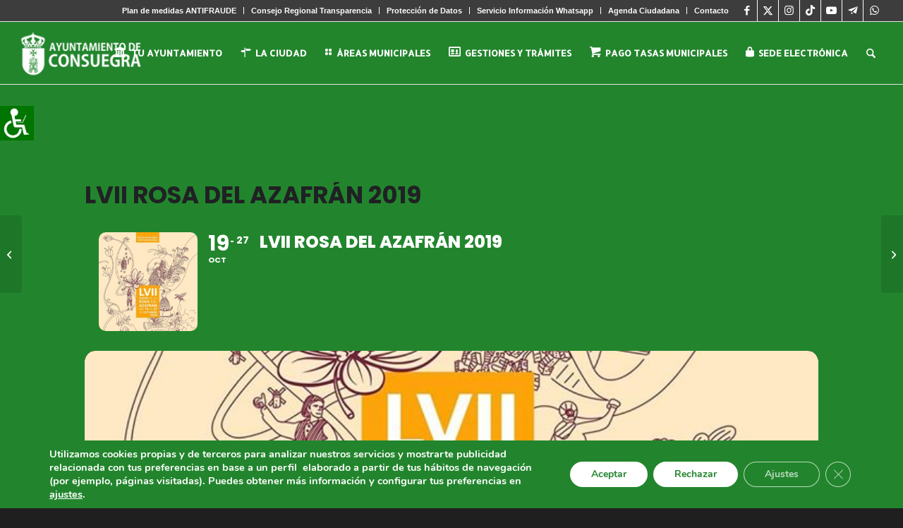

--- FILE ---
content_type: text/html; charset=utf-8
request_url: https://www.google.com/recaptcha/api2/anchor?ar=1&k=6LdehXkaAAAAADwM0TYx14-3sUNzmz8WStFOP-Kz&co=aHR0cHM6Ly9heXRvY29uc3VlZ3JhLmVzOjQ0Mw..&hl=es&v=PoyoqOPhxBO7pBk68S4YbpHZ&size=invisible&anchor-ms=20000&execute-ms=30000&cb=ml5jrj41xkho
body_size: 48719
content:
<!DOCTYPE HTML><html dir="ltr" lang="es"><head><meta http-equiv="Content-Type" content="text/html; charset=UTF-8">
<meta http-equiv="X-UA-Compatible" content="IE=edge">
<title>reCAPTCHA</title>
<style type="text/css">
/* cyrillic-ext */
@font-face {
  font-family: 'Roboto';
  font-style: normal;
  font-weight: 400;
  font-stretch: 100%;
  src: url(//fonts.gstatic.com/s/roboto/v48/KFO7CnqEu92Fr1ME7kSn66aGLdTylUAMa3GUBHMdazTgWw.woff2) format('woff2');
  unicode-range: U+0460-052F, U+1C80-1C8A, U+20B4, U+2DE0-2DFF, U+A640-A69F, U+FE2E-FE2F;
}
/* cyrillic */
@font-face {
  font-family: 'Roboto';
  font-style: normal;
  font-weight: 400;
  font-stretch: 100%;
  src: url(//fonts.gstatic.com/s/roboto/v48/KFO7CnqEu92Fr1ME7kSn66aGLdTylUAMa3iUBHMdazTgWw.woff2) format('woff2');
  unicode-range: U+0301, U+0400-045F, U+0490-0491, U+04B0-04B1, U+2116;
}
/* greek-ext */
@font-face {
  font-family: 'Roboto';
  font-style: normal;
  font-weight: 400;
  font-stretch: 100%;
  src: url(//fonts.gstatic.com/s/roboto/v48/KFO7CnqEu92Fr1ME7kSn66aGLdTylUAMa3CUBHMdazTgWw.woff2) format('woff2');
  unicode-range: U+1F00-1FFF;
}
/* greek */
@font-face {
  font-family: 'Roboto';
  font-style: normal;
  font-weight: 400;
  font-stretch: 100%;
  src: url(//fonts.gstatic.com/s/roboto/v48/KFO7CnqEu92Fr1ME7kSn66aGLdTylUAMa3-UBHMdazTgWw.woff2) format('woff2');
  unicode-range: U+0370-0377, U+037A-037F, U+0384-038A, U+038C, U+038E-03A1, U+03A3-03FF;
}
/* math */
@font-face {
  font-family: 'Roboto';
  font-style: normal;
  font-weight: 400;
  font-stretch: 100%;
  src: url(//fonts.gstatic.com/s/roboto/v48/KFO7CnqEu92Fr1ME7kSn66aGLdTylUAMawCUBHMdazTgWw.woff2) format('woff2');
  unicode-range: U+0302-0303, U+0305, U+0307-0308, U+0310, U+0312, U+0315, U+031A, U+0326-0327, U+032C, U+032F-0330, U+0332-0333, U+0338, U+033A, U+0346, U+034D, U+0391-03A1, U+03A3-03A9, U+03B1-03C9, U+03D1, U+03D5-03D6, U+03F0-03F1, U+03F4-03F5, U+2016-2017, U+2034-2038, U+203C, U+2040, U+2043, U+2047, U+2050, U+2057, U+205F, U+2070-2071, U+2074-208E, U+2090-209C, U+20D0-20DC, U+20E1, U+20E5-20EF, U+2100-2112, U+2114-2115, U+2117-2121, U+2123-214F, U+2190, U+2192, U+2194-21AE, U+21B0-21E5, U+21F1-21F2, U+21F4-2211, U+2213-2214, U+2216-22FF, U+2308-230B, U+2310, U+2319, U+231C-2321, U+2336-237A, U+237C, U+2395, U+239B-23B7, U+23D0, U+23DC-23E1, U+2474-2475, U+25AF, U+25B3, U+25B7, U+25BD, U+25C1, U+25CA, U+25CC, U+25FB, U+266D-266F, U+27C0-27FF, U+2900-2AFF, U+2B0E-2B11, U+2B30-2B4C, U+2BFE, U+3030, U+FF5B, U+FF5D, U+1D400-1D7FF, U+1EE00-1EEFF;
}
/* symbols */
@font-face {
  font-family: 'Roboto';
  font-style: normal;
  font-weight: 400;
  font-stretch: 100%;
  src: url(//fonts.gstatic.com/s/roboto/v48/KFO7CnqEu92Fr1ME7kSn66aGLdTylUAMaxKUBHMdazTgWw.woff2) format('woff2');
  unicode-range: U+0001-000C, U+000E-001F, U+007F-009F, U+20DD-20E0, U+20E2-20E4, U+2150-218F, U+2190, U+2192, U+2194-2199, U+21AF, U+21E6-21F0, U+21F3, U+2218-2219, U+2299, U+22C4-22C6, U+2300-243F, U+2440-244A, U+2460-24FF, U+25A0-27BF, U+2800-28FF, U+2921-2922, U+2981, U+29BF, U+29EB, U+2B00-2BFF, U+4DC0-4DFF, U+FFF9-FFFB, U+10140-1018E, U+10190-1019C, U+101A0, U+101D0-101FD, U+102E0-102FB, U+10E60-10E7E, U+1D2C0-1D2D3, U+1D2E0-1D37F, U+1F000-1F0FF, U+1F100-1F1AD, U+1F1E6-1F1FF, U+1F30D-1F30F, U+1F315, U+1F31C, U+1F31E, U+1F320-1F32C, U+1F336, U+1F378, U+1F37D, U+1F382, U+1F393-1F39F, U+1F3A7-1F3A8, U+1F3AC-1F3AF, U+1F3C2, U+1F3C4-1F3C6, U+1F3CA-1F3CE, U+1F3D4-1F3E0, U+1F3ED, U+1F3F1-1F3F3, U+1F3F5-1F3F7, U+1F408, U+1F415, U+1F41F, U+1F426, U+1F43F, U+1F441-1F442, U+1F444, U+1F446-1F449, U+1F44C-1F44E, U+1F453, U+1F46A, U+1F47D, U+1F4A3, U+1F4B0, U+1F4B3, U+1F4B9, U+1F4BB, U+1F4BF, U+1F4C8-1F4CB, U+1F4D6, U+1F4DA, U+1F4DF, U+1F4E3-1F4E6, U+1F4EA-1F4ED, U+1F4F7, U+1F4F9-1F4FB, U+1F4FD-1F4FE, U+1F503, U+1F507-1F50B, U+1F50D, U+1F512-1F513, U+1F53E-1F54A, U+1F54F-1F5FA, U+1F610, U+1F650-1F67F, U+1F687, U+1F68D, U+1F691, U+1F694, U+1F698, U+1F6AD, U+1F6B2, U+1F6B9-1F6BA, U+1F6BC, U+1F6C6-1F6CF, U+1F6D3-1F6D7, U+1F6E0-1F6EA, U+1F6F0-1F6F3, U+1F6F7-1F6FC, U+1F700-1F7FF, U+1F800-1F80B, U+1F810-1F847, U+1F850-1F859, U+1F860-1F887, U+1F890-1F8AD, U+1F8B0-1F8BB, U+1F8C0-1F8C1, U+1F900-1F90B, U+1F93B, U+1F946, U+1F984, U+1F996, U+1F9E9, U+1FA00-1FA6F, U+1FA70-1FA7C, U+1FA80-1FA89, U+1FA8F-1FAC6, U+1FACE-1FADC, U+1FADF-1FAE9, U+1FAF0-1FAF8, U+1FB00-1FBFF;
}
/* vietnamese */
@font-face {
  font-family: 'Roboto';
  font-style: normal;
  font-weight: 400;
  font-stretch: 100%;
  src: url(//fonts.gstatic.com/s/roboto/v48/KFO7CnqEu92Fr1ME7kSn66aGLdTylUAMa3OUBHMdazTgWw.woff2) format('woff2');
  unicode-range: U+0102-0103, U+0110-0111, U+0128-0129, U+0168-0169, U+01A0-01A1, U+01AF-01B0, U+0300-0301, U+0303-0304, U+0308-0309, U+0323, U+0329, U+1EA0-1EF9, U+20AB;
}
/* latin-ext */
@font-face {
  font-family: 'Roboto';
  font-style: normal;
  font-weight: 400;
  font-stretch: 100%;
  src: url(//fonts.gstatic.com/s/roboto/v48/KFO7CnqEu92Fr1ME7kSn66aGLdTylUAMa3KUBHMdazTgWw.woff2) format('woff2');
  unicode-range: U+0100-02BA, U+02BD-02C5, U+02C7-02CC, U+02CE-02D7, U+02DD-02FF, U+0304, U+0308, U+0329, U+1D00-1DBF, U+1E00-1E9F, U+1EF2-1EFF, U+2020, U+20A0-20AB, U+20AD-20C0, U+2113, U+2C60-2C7F, U+A720-A7FF;
}
/* latin */
@font-face {
  font-family: 'Roboto';
  font-style: normal;
  font-weight: 400;
  font-stretch: 100%;
  src: url(//fonts.gstatic.com/s/roboto/v48/KFO7CnqEu92Fr1ME7kSn66aGLdTylUAMa3yUBHMdazQ.woff2) format('woff2');
  unicode-range: U+0000-00FF, U+0131, U+0152-0153, U+02BB-02BC, U+02C6, U+02DA, U+02DC, U+0304, U+0308, U+0329, U+2000-206F, U+20AC, U+2122, U+2191, U+2193, U+2212, U+2215, U+FEFF, U+FFFD;
}
/* cyrillic-ext */
@font-face {
  font-family: 'Roboto';
  font-style: normal;
  font-weight: 500;
  font-stretch: 100%;
  src: url(//fonts.gstatic.com/s/roboto/v48/KFO7CnqEu92Fr1ME7kSn66aGLdTylUAMa3GUBHMdazTgWw.woff2) format('woff2');
  unicode-range: U+0460-052F, U+1C80-1C8A, U+20B4, U+2DE0-2DFF, U+A640-A69F, U+FE2E-FE2F;
}
/* cyrillic */
@font-face {
  font-family: 'Roboto';
  font-style: normal;
  font-weight: 500;
  font-stretch: 100%;
  src: url(//fonts.gstatic.com/s/roboto/v48/KFO7CnqEu92Fr1ME7kSn66aGLdTylUAMa3iUBHMdazTgWw.woff2) format('woff2');
  unicode-range: U+0301, U+0400-045F, U+0490-0491, U+04B0-04B1, U+2116;
}
/* greek-ext */
@font-face {
  font-family: 'Roboto';
  font-style: normal;
  font-weight: 500;
  font-stretch: 100%;
  src: url(//fonts.gstatic.com/s/roboto/v48/KFO7CnqEu92Fr1ME7kSn66aGLdTylUAMa3CUBHMdazTgWw.woff2) format('woff2');
  unicode-range: U+1F00-1FFF;
}
/* greek */
@font-face {
  font-family: 'Roboto';
  font-style: normal;
  font-weight: 500;
  font-stretch: 100%;
  src: url(//fonts.gstatic.com/s/roboto/v48/KFO7CnqEu92Fr1ME7kSn66aGLdTylUAMa3-UBHMdazTgWw.woff2) format('woff2');
  unicode-range: U+0370-0377, U+037A-037F, U+0384-038A, U+038C, U+038E-03A1, U+03A3-03FF;
}
/* math */
@font-face {
  font-family: 'Roboto';
  font-style: normal;
  font-weight: 500;
  font-stretch: 100%;
  src: url(//fonts.gstatic.com/s/roboto/v48/KFO7CnqEu92Fr1ME7kSn66aGLdTylUAMawCUBHMdazTgWw.woff2) format('woff2');
  unicode-range: U+0302-0303, U+0305, U+0307-0308, U+0310, U+0312, U+0315, U+031A, U+0326-0327, U+032C, U+032F-0330, U+0332-0333, U+0338, U+033A, U+0346, U+034D, U+0391-03A1, U+03A3-03A9, U+03B1-03C9, U+03D1, U+03D5-03D6, U+03F0-03F1, U+03F4-03F5, U+2016-2017, U+2034-2038, U+203C, U+2040, U+2043, U+2047, U+2050, U+2057, U+205F, U+2070-2071, U+2074-208E, U+2090-209C, U+20D0-20DC, U+20E1, U+20E5-20EF, U+2100-2112, U+2114-2115, U+2117-2121, U+2123-214F, U+2190, U+2192, U+2194-21AE, U+21B0-21E5, U+21F1-21F2, U+21F4-2211, U+2213-2214, U+2216-22FF, U+2308-230B, U+2310, U+2319, U+231C-2321, U+2336-237A, U+237C, U+2395, U+239B-23B7, U+23D0, U+23DC-23E1, U+2474-2475, U+25AF, U+25B3, U+25B7, U+25BD, U+25C1, U+25CA, U+25CC, U+25FB, U+266D-266F, U+27C0-27FF, U+2900-2AFF, U+2B0E-2B11, U+2B30-2B4C, U+2BFE, U+3030, U+FF5B, U+FF5D, U+1D400-1D7FF, U+1EE00-1EEFF;
}
/* symbols */
@font-face {
  font-family: 'Roboto';
  font-style: normal;
  font-weight: 500;
  font-stretch: 100%;
  src: url(//fonts.gstatic.com/s/roboto/v48/KFO7CnqEu92Fr1ME7kSn66aGLdTylUAMaxKUBHMdazTgWw.woff2) format('woff2');
  unicode-range: U+0001-000C, U+000E-001F, U+007F-009F, U+20DD-20E0, U+20E2-20E4, U+2150-218F, U+2190, U+2192, U+2194-2199, U+21AF, U+21E6-21F0, U+21F3, U+2218-2219, U+2299, U+22C4-22C6, U+2300-243F, U+2440-244A, U+2460-24FF, U+25A0-27BF, U+2800-28FF, U+2921-2922, U+2981, U+29BF, U+29EB, U+2B00-2BFF, U+4DC0-4DFF, U+FFF9-FFFB, U+10140-1018E, U+10190-1019C, U+101A0, U+101D0-101FD, U+102E0-102FB, U+10E60-10E7E, U+1D2C0-1D2D3, U+1D2E0-1D37F, U+1F000-1F0FF, U+1F100-1F1AD, U+1F1E6-1F1FF, U+1F30D-1F30F, U+1F315, U+1F31C, U+1F31E, U+1F320-1F32C, U+1F336, U+1F378, U+1F37D, U+1F382, U+1F393-1F39F, U+1F3A7-1F3A8, U+1F3AC-1F3AF, U+1F3C2, U+1F3C4-1F3C6, U+1F3CA-1F3CE, U+1F3D4-1F3E0, U+1F3ED, U+1F3F1-1F3F3, U+1F3F5-1F3F7, U+1F408, U+1F415, U+1F41F, U+1F426, U+1F43F, U+1F441-1F442, U+1F444, U+1F446-1F449, U+1F44C-1F44E, U+1F453, U+1F46A, U+1F47D, U+1F4A3, U+1F4B0, U+1F4B3, U+1F4B9, U+1F4BB, U+1F4BF, U+1F4C8-1F4CB, U+1F4D6, U+1F4DA, U+1F4DF, U+1F4E3-1F4E6, U+1F4EA-1F4ED, U+1F4F7, U+1F4F9-1F4FB, U+1F4FD-1F4FE, U+1F503, U+1F507-1F50B, U+1F50D, U+1F512-1F513, U+1F53E-1F54A, U+1F54F-1F5FA, U+1F610, U+1F650-1F67F, U+1F687, U+1F68D, U+1F691, U+1F694, U+1F698, U+1F6AD, U+1F6B2, U+1F6B9-1F6BA, U+1F6BC, U+1F6C6-1F6CF, U+1F6D3-1F6D7, U+1F6E0-1F6EA, U+1F6F0-1F6F3, U+1F6F7-1F6FC, U+1F700-1F7FF, U+1F800-1F80B, U+1F810-1F847, U+1F850-1F859, U+1F860-1F887, U+1F890-1F8AD, U+1F8B0-1F8BB, U+1F8C0-1F8C1, U+1F900-1F90B, U+1F93B, U+1F946, U+1F984, U+1F996, U+1F9E9, U+1FA00-1FA6F, U+1FA70-1FA7C, U+1FA80-1FA89, U+1FA8F-1FAC6, U+1FACE-1FADC, U+1FADF-1FAE9, U+1FAF0-1FAF8, U+1FB00-1FBFF;
}
/* vietnamese */
@font-face {
  font-family: 'Roboto';
  font-style: normal;
  font-weight: 500;
  font-stretch: 100%;
  src: url(//fonts.gstatic.com/s/roboto/v48/KFO7CnqEu92Fr1ME7kSn66aGLdTylUAMa3OUBHMdazTgWw.woff2) format('woff2');
  unicode-range: U+0102-0103, U+0110-0111, U+0128-0129, U+0168-0169, U+01A0-01A1, U+01AF-01B0, U+0300-0301, U+0303-0304, U+0308-0309, U+0323, U+0329, U+1EA0-1EF9, U+20AB;
}
/* latin-ext */
@font-face {
  font-family: 'Roboto';
  font-style: normal;
  font-weight: 500;
  font-stretch: 100%;
  src: url(//fonts.gstatic.com/s/roboto/v48/KFO7CnqEu92Fr1ME7kSn66aGLdTylUAMa3KUBHMdazTgWw.woff2) format('woff2');
  unicode-range: U+0100-02BA, U+02BD-02C5, U+02C7-02CC, U+02CE-02D7, U+02DD-02FF, U+0304, U+0308, U+0329, U+1D00-1DBF, U+1E00-1E9F, U+1EF2-1EFF, U+2020, U+20A0-20AB, U+20AD-20C0, U+2113, U+2C60-2C7F, U+A720-A7FF;
}
/* latin */
@font-face {
  font-family: 'Roboto';
  font-style: normal;
  font-weight: 500;
  font-stretch: 100%;
  src: url(//fonts.gstatic.com/s/roboto/v48/KFO7CnqEu92Fr1ME7kSn66aGLdTylUAMa3yUBHMdazQ.woff2) format('woff2');
  unicode-range: U+0000-00FF, U+0131, U+0152-0153, U+02BB-02BC, U+02C6, U+02DA, U+02DC, U+0304, U+0308, U+0329, U+2000-206F, U+20AC, U+2122, U+2191, U+2193, U+2212, U+2215, U+FEFF, U+FFFD;
}
/* cyrillic-ext */
@font-face {
  font-family: 'Roboto';
  font-style: normal;
  font-weight: 900;
  font-stretch: 100%;
  src: url(//fonts.gstatic.com/s/roboto/v48/KFO7CnqEu92Fr1ME7kSn66aGLdTylUAMa3GUBHMdazTgWw.woff2) format('woff2');
  unicode-range: U+0460-052F, U+1C80-1C8A, U+20B4, U+2DE0-2DFF, U+A640-A69F, U+FE2E-FE2F;
}
/* cyrillic */
@font-face {
  font-family: 'Roboto';
  font-style: normal;
  font-weight: 900;
  font-stretch: 100%;
  src: url(//fonts.gstatic.com/s/roboto/v48/KFO7CnqEu92Fr1ME7kSn66aGLdTylUAMa3iUBHMdazTgWw.woff2) format('woff2');
  unicode-range: U+0301, U+0400-045F, U+0490-0491, U+04B0-04B1, U+2116;
}
/* greek-ext */
@font-face {
  font-family: 'Roboto';
  font-style: normal;
  font-weight: 900;
  font-stretch: 100%;
  src: url(//fonts.gstatic.com/s/roboto/v48/KFO7CnqEu92Fr1ME7kSn66aGLdTylUAMa3CUBHMdazTgWw.woff2) format('woff2');
  unicode-range: U+1F00-1FFF;
}
/* greek */
@font-face {
  font-family: 'Roboto';
  font-style: normal;
  font-weight: 900;
  font-stretch: 100%;
  src: url(//fonts.gstatic.com/s/roboto/v48/KFO7CnqEu92Fr1ME7kSn66aGLdTylUAMa3-UBHMdazTgWw.woff2) format('woff2');
  unicode-range: U+0370-0377, U+037A-037F, U+0384-038A, U+038C, U+038E-03A1, U+03A3-03FF;
}
/* math */
@font-face {
  font-family: 'Roboto';
  font-style: normal;
  font-weight: 900;
  font-stretch: 100%;
  src: url(//fonts.gstatic.com/s/roboto/v48/KFO7CnqEu92Fr1ME7kSn66aGLdTylUAMawCUBHMdazTgWw.woff2) format('woff2');
  unicode-range: U+0302-0303, U+0305, U+0307-0308, U+0310, U+0312, U+0315, U+031A, U+0326-0327, U+032C, U+032F-0330, U+0332-0333, U+0338, U+033A, U+0346, U+034D, U+0391-03A1, U+03A3-03A9, U+03B1-03C9, U+03D1, U+03D5-03D6, U+03F0-03F1, U+03F4-03F5, U+2016-2017, U+2034-2038, U+203C, U+2040, U+2043, U+2047, U+2050, U+2057, U+205F, U+2070-2071, U+2074-208E, U+2090-209C, U+20D0-20DC, U+20E1, U+20E5-20EF, U+2100-2112, U+2114-2115, U+2117-2121, U+2123-214F, U+2190, U+2192, U+2194-21AE, U+21B0-21E5, U+21F1-21F2, U+21F4-2211, U+2213-2214, U+2216-22FF, U+2308-230B, U+2310, U+2319, U+231C-2321, U+2336-237A, U+237C, U+2395, U+239B-23B7, U+23D0, U+23DC-23E1, U+2474-2475, U+25AF, U+25B3, U+25B7, U+25BD, U+25C1, U+25CA, U+25CC, U+25FB, U+266D-266F, U+27C0-27FF, U+2900-2AFF, U+2B0E-2B11, U+2B30-2B4C, U+2BFE, U+3030, U+FF5B, U+FF5D, U+1D400-1D7FF, U+1EE00-1EEFF;
}
/* symbols */
@font-face {
  font-family: 'Roboto';
  font-style: normal;
  font-weight: 900;
  font-stretch: 100%;
  src: url(//fonts.gstatic.com/s/roboto/v48/KFO7CnqEu92Fr1ME7kSn66aGLdTylUAMaxKUBHMdazTgWw.woff2) format('woff2');
  unicode-range: U+0001-000C, U+000E-001F, U+007F-009F, U+20DD-20E0, U+20E2-20E4, U+2150-218F, U+2190, U+2192, U+2194-2199, U+21AF, U+21E6-21F0, U+21F3, U+2218-2219, U+2299, U+22C4-22C6, U+2300-243F, U+2440-244A, U+2460-24FF, U+25A0-27BF, U+2800-28FF, U+2921-2922, U+2981, U+29BF, U+29EB, U+2B00-2BFF, U+4DC0-4DFF, U+FFF9-FFFB, U+10140-1018E, U+10190-1019C, U+101A0, U+101D0-101FD, U+102E0-102FB, U+10E60-10E7E, U+1D2C0-1D2D3, U+1D2E0-1D37F, U+1F000-1F0FF, U+1F100-1F1AD, U+1F1E6-1F1FF, U+1F30D-1F30F, U+1F315, U+1F31C, U+1F31E, U+1F320-1F32C, U+1F336, U+1F378, U+1F37D, U+1F382, U+1F393-1F39F, U+1F3A7-1F3A8, U+1F3AC-1F3AF, U+1F3C2, U+1F3C4-1F3C6, U+1F3CA-1F3CE, U+1F3D4-1F3E0, U+1F3ED, U+1F3F1-1F3F3, U+1F3F5-1F3F7, U+1F408, U+1F415, U+1F41F, U+1F426, U+1F43F, U+1F441-1F442, U+1F444, U+1F446-1F449, U+1F44C-1F44E, U+1F453, U+1F46A, U+1F47D, U+1F4A3, U+1F4B0, U+1F4B3, U+1F4B9, U+1F4BB, U+1F4BF, U+1F4C8-1F4CB, U+1F4D6, U+1F4DA, U+1F4DF, U+1F4E3-1F4E6, U+1F4EA-1F4ED, U+1F4F7, U+1F4F9-1F4FB, U+1F4FD-1F4FE, U+1F503, U+1F507-1F50B, U+1F50D, U+1F512-1F513, U+1F53E-1F54A, U+1F54F-1F5FA, U+1F610, U+1F650-1F67F, U+1F687, U+1F68D, U+1F691, U+1F694, U+1F698, U+1F6AD, U+1F6B2, U+1F6B9-1F6BA, U+1F6BC, U+1F6C6-1F6CF, U+1F6D3-1F6D7, U+1F6E0-1F6EA, U+1F6F0-1F6F3, U+1F6F7-1F6FC, U+1F700-1F7FF, U+1F800-1F80B, U+1F810-1F847, U+1F850-1F859, U+1F860-1F887, U+1F890-1F8AD, U+1F8B0-1F8BB, U+1F8C0-1F8C1, U+1F900-1F90B, U+1F93B, U+1F946, U+1F984, U+1F996, U+1F9E9, U+1FA00-1FA6F, U+1FA70-1FA7C, U+1FA80-1FA89, U+1FA8F-1FAC6, U+1FACE-1FADC, U+1FADF-1FAE9, U+1FAF0-1FAF8, U+1FB00-1FBFF;
}
/* vietnamese */
@font-face {
  font-family: 'Roboto';
  font-style: normal;
  font-weight: 900;
  font-stretch: 100%;
  src: url(//fonts.gstatic.com/s/roboto/v48/KFO7CnqEu92Fr1ME7kSn66aGLdTylUAMa3OUBHMdazTgWw.woff2) format('woff2');
  unicode-range: U+0102-0103, U+0110-0111, U+0128-0129, U+0168-0169, U+01A0-01A1, U+01AF-01B0, U+0300-0301, U+0303-0304, U+0308-0309, U+0323, U+0329, U+1EA0-1EF9, U+20AB;
}
/* latin-ext */
@font-face {
  font-family: 'Roboto';
  font-style: normal;
  font-weight: 900;
  font-stretch: 100%;
  src: url(//fonts.gstatic.com/s/roboto/v48/KFO7CnqEu92Fr1ME7kSn66aGLdTylUAMa3KUBHMdazTgWw.woff2) format('woff2');
  unicode-range: U+0100-02BA, U+02BD-02C5, U+02C7-02CC, U+02CE-02D7, U+02DD-02FF, U+0304, U+0308, U+0329, U+1D00-1DBF, U+1E00-1E9F, U+1EF2-1EFF, U+2020, U+20A0-20AB, U+20AD-20C0, U+2113, U+2C60-2C7F, U+A720-A7FF;
}
/* latin */
@font-face {
  font-family: 'Roboto';
  font-style: normal;
  font-weight: 900;
  font-stretch: 100%;
  src: url(//fonts.gstatic.com/s/roboto/v48/KFO7CnqEu92Fr1ME7kSn66aGLdTylUAMa3yUBHMdazQ.woff2) format('woff2');
  unicode-range: U+0000-00FF, U+0131, U+0152-0153, U+02BB-02BC, U+02C6, U+02DA, U+02DC, U+0304, U+0308, U+0329, U+2000-206F, U+20AC, U+2122, U+2191, U+2193, U+2212, U+2215, U+FEFF, U+FFFD;
}

</style>
<link rel="stylesheet" type="text/css" href="https://www.gstatic.com/recaptcha/releases/PoyoqOPhxBO7pBk68S4YbpHZ/styles__ltr.css">
<script nonce="Z05scGIeezu03vtD2HMjlg" type="text/javascript">window['__recaptcha_api'] = 'https://www.google.com/recaptcha/api2/';</script>
<script type="text/javascript" src="https://www.gstatic.com/recaptcha/releases/PoyoqOPhxBO7pBk68S4YbpHZ/recaptcha__es.js" nonce="Z05scGIeezu03vtD2HMjlg">
      
    </script></head>
<body><div id="rc-anchor-alert" class="rc-anchor-alert"></div>
<input type="hidden" id="recaptcha-token" value="[base64]">
<script type="text/javascript" nonce="Z05scGIeezu03vtD2HMjlg">
      recaptcha.anchor.Main.init("[\x22ainput\x22,[\x22bgdata\x22,\x22\x22,\[base64]/[base64]/[base64]/bmV3IHJbeF0oY1swXSk6RT09Mj9uZXcgclt4XShjWzBdLGNbMV0pOkU9PTM/bmV3IHJbeF0oY1swXSxjWzFdLGNbMl0pOkU9PTQ/[base64]/[base64]/[base64]/[base64]/[base64]/[base64]/[base64]/[base64]\x22,\[base64]\\u003d\\u003d\x22,\x22bsKSw6bCtAVJFVHDsjgswqAuw7TDq8OjUyRhwrzCkHNxw6jCosOwD8Olf8KFRApDw4rDkzrCn1nConF7Y8Kqw6BseTEbwrhofibCgCcKesKqwqzCrxFaw43CgDfCicO9wqjDiArDrcK3MMK3w6XCoyPDrsOUwozCnHzCvz9QwrQ/[base64]/DmcOeFsOIw4zCkcKlw40Gw7x/[base64]/DrwpUwpbClsKNwovDlzAlecKpw7wyZ3cMw71Ow6VzD8KsV8Ktw73DmwgSasK1DUXCojEXw4hcaXHCnsKFw6YBwozCkMK/VHwjwoBFUjFewpN5FMOrwoJMXsO8woXCjmlDw5/Di8ORw59vXCNICsOifR16wrpEH8Ktw7LCl8Kjw6UxwoDDrDFLwr94wohyRzxfG8OYI2LDhgbCt8Oaw74lw7RBw7Z1VytdMsKQGCbCgsKMRMOSDWhbZh/Du159wpfDpGd4LMKjw5pAwpRmw5gXwqdvdGNIK8Oqb8ONw611woFXw5/[base64]/Duz5awpbDisKOw75/[base64]/CqMKNSMO9PnTCpMKsw6bDsTnCi0fDm8KCwopmK8O5S09HUcKQMMKoNsKZC1Y+HsK+wrUrEVjCj8KeB8Opw7obwp05RVd7w6prwprDj8KONcKrw4AawrXDosO5wrnDpXASbsKGwpHDk3rDq8Ogw5sxwqt9wo7Co8Obw7TCg214w6E/wq1lw7LClCrDt0RobVdiP8Knwo0ST8OLw5LDiV/DhMKZw6kSPsK7TyjCl8O1MGMzEyQGwqonwpNTbR/DhsO4ZhDDvMK6AmJiwrlrCMOCw4LCuz/Cm3PCsSnDoMOcwqLDvsOWbMKaFEPCq3ZUw4NOa8O9w6U6w6wJKMOBPQTCt8K7fMKdw5vDhsKoRWcyUsK5w7vDhGwvwqvCmW/DmsO5IMOdSRTDrhTCpjnCvsOYdXrDkg9owr1THBkJG8Ojwrg4A8KawqLCnFPCui7DkcKVw6HCpS13w7LCvDEiNsKCwpfDuC/[base64]/[base64]/DkcOCwo/DmGjCnE0XMsKaEcOpK1PCoMO5RgIGRMO9eWN5IBzDo8O7worDgkbDu8Kww6onw74WwpIxwqADYm7DgMOBMcKSOcOqJMKFZMKfwpELw6B/LB8tQWg2w7LDsG3Dp0xmwo3Cm8OdfSUqGwbDkcKENTdWCcKLMAvCocKrCSQmwpxRwp/[base64]/[base64]/Cql5Zw656dWvDqijCs8Orw6DCqER3QxrDpTAHXMOrwq9/[base64]/[base64]/DiF/DuW0OMcO6w6FCZsKQcSrCjkHDljdqw7FQAQjDi8KjwpxtwqTDh2HDhWdtGRh9OMODRylAw4JTNcOEw6NkwoYTfA82w6Qsw6zDn8OKHcOTw7bCtAnDp15mak7DsMKyCD5YwpHCnSjCjsKTwrwiTgnDqsOZHkHCkcOXNnU/c8KZbcOew7FSSXTDoMO4w6zDmRbCqMO5RsK+c8K9WMOyYw8FKMKNw7rDmxF0woVSCQvDkU/DjhjCnsOYNxM0w7vDg8OiworCgMOpw6YIwro2wpojw6ZEw70QwqHDssOWw5xow4k8ZTTCmMK5wrQbwoBDw51kZMOtUcKdw5/CkMKLw4MhMEvDgsOpw57CuVXDvsKrw4rCtsOBwr0ic8OQFsKzT8O+AcKewrwIM8OaWzQDw7/DhC5uw49Yw5LCiCzDgMKTAMOxQzzCt8KHwoXDm1Rowq4WaTwLw5BFRMOlMcKdwoBgJ112w5hWZBvCr2w/X8KdVE1sdMK6w6TClChzQMKIUsK8bMOqHjjDqEzDgsOUwpnCn8KNwqHDpMOMRsKAwqJeeMKpw6w4wqPCog0uwqBww5/[base64]/w6sdVFRbOyXDrBxzw4rCsMOPw5rCmUVfw6UySCnCi8KdBwZ3wpPCgsKISmJlbGTDqcOsw6grw43DlsKdCGc1wr5YSMOtTMOnWC7CrXcJw5hFwqvDhcKyJMKdTgkdw5/ClktWw6TDnsOCwprCjWcLR1DCiMK2w7U9CFxSYsKUBDcwwpt9wrEPZX/[base64]/DqCNdBWvCqMKkw6HDrxoNw5DDhcOXwqB0w7jDvsKMwpDClcKecy0uwoTCkHDDuHAAw7jCt8KjwqZsJMK3w6wPOMKcw6lfFcK/wr3DtsKOVMO+RsKow6PCiFrCvcKhw58BXMO5aMKffcOIw7fCjMOfNcOPd0zDjjoswrpxw4XDpsK/GcO3A8KnFsOkEm0gUQzCkTrCgcKAGRxrw4UCwojDg25HFQ/[base64]/Ci8O7T8OrwozDtcKoOsKCw4BwVMOVTsK7EsKfDigQwqZiwr1GwrJcwpTChzYRwr1heT3CtFY1wqjDosOmLxEnf3ddWRzDqsKjw67Dgh8vwrQhEQhWBlVUwogIc3IpE0MmTnPCoClfw5HDgyDDo8KXw7/Cp3BLDlQkwqTCnWTCjMOZw4Nvw5gew5fDv8KWwp8Kdh7CqcKSw5Z7w4BpwrzCg8KHw6nDn3NrSSI0w5hDCjQVRirDg8KSw7F4V09yc28PwrLCkmjDhznDhRbCiC/DsMK7YikMw4fDjlJDw5nCv8OaDRPDq8KSa8KVw5dsGcKBwrEaazzDplbCjl7DsFgEwrhdw6J4R8O0w75Mw4wEP0ZDw6vCt2rCnltuwr9hfgbDhsOMZDBawrgwSMKJEMK7wqPCqsKLZXM/[base64]/Dll7Cp8KHV3VvJCrCr8KlGcOkw7fDjcKqbFHClRfDtBlnw5bChsKvw7krwoHDjlvDsWDCgy1LeScEJ8KRDcOZYsOQwqYGwpVcdS/DmEprw6tbPwHDpsOhwrFuV8KCwrE3Y1tIwr5Jw7o/V8OgSUrDmmMYccORCCg/[base64]/[base64]/DqcKIwovDusK6wrHCsXNZWMKAwr3Crngsw43Dp8OWV8Ohw6LCusKWY1hyw73CkRMOwrzCjsKedl1OTMOhaibDo8KawrHDtQEKMsK8UmDDucKgLgxiBMOrRF9Mw7fDuFgOw5lrBljDvcKPwoPCpsOtw6XCpMOjS8Oxw6HCrcKVUMO/w5fDrsKMwpHDt1swE8OYwpPCu8Olw7Y9NxgCdcOdw6HDrBg1w4Rew77DkGViwqLDkUzCoMK6wr3Dv8KcwpzCi8KtVsODZ8KLA8OAw555wpR2w7BWw4zCi8O7w68EfMKkZU7CvwLCvBHDtsKRwr/CmXTCssKBRTtIVgzCkRDDjsO6I8KSYSbDpsK2K1d2AcOAVwXCiMKnN8KGw60eWT8Ww6vCscOywo7DkiRtwoLDoMK1aMOjLcOgAyLCpzQ0Vw7DpTbCnQnDmHAcw6thYsOVw4d6UsOGYcKXWcO2wqZxexbDtcOewpNzEMODw59Jwo/ClD5Lw7XDm3N+R3V/[base64]/ClsK/Kl47wpMCw47DisOBwrdlDcKFc8KBw58Swo0hBcKhw7HCpsKpw7t9IMKoYxzCl2zDlMKQfw/CiW10XMO3w54nwonCt8KvA3DCgyskZ8KtFsOiJT0Qw4YoNsOuMcOmScO3wpkuwpZTWsKKw6ghH1Mqwpp7VcKzwoFJw6Rrw5HCk0Z2L8Ohwq8jw7A6w4/CrcKuwozClMKwR8KaRBcSw6xtfsOWwq/DsBLCrMKyw4PChcKfOFzCm0HCmMO1YcKaEwg7dkFKw7XDgsO/wqA3wql1wqtow6pOfwMANTQjw6jDuTYeAMOBw73DusKSeHjCtMOzChUzwqZGccOywrTDv8Kjw7pHBzpMwpFyfsKsPDTDjMOAwrsrw4zDlMO8BcK7MsOmaMOQGcKyw4fDusOnworDnyrDpMOrZ8ONw7wCAXbDoSrCk8O4w6bCjcOdw5zCrUDCv8OswocHCMK/JcK7bGNBwqxHw4s4bXs9VMOeXj/DvzDCr8O2FAvCjDbDpkUFCsKtw7XCi8OEw5dGw6gSw6xcdMOCc8KaYsKOwoEgesK2wpIRDVrCucK9TcK9wpPCscO6NsKCHivCiXRqw5wzTxHDn3EkKMObw7zDhEHDn2wgcMO1AkbDiCTCg8OIeMO/wqnDgVwjGMOPGsKWwr5Kwr/DsXHCozU5w6jDncKqccO4FsOjw645w4hkUcKFRSwlw7kBIibDgsK6w5NeMsOZwrDDvxhKcsOrwqvDtcOgw7rDgndCbMKRMcKqwoAQHFQ+w7McwrjDisKHw6M+an7CmAfDtMObw751wp8Bwq/CghgLA8KsREhPw6fDiwnDuMOpw5ARwojCiMOBCnlzXMOFwrvDlMK/F8Oxw59Lwpt1woJ/asOxw4XDmsO5w7LCsMOWwqEWIMOnH0zCuBR7wrQJw6pQIMKPJD9ZOQrCtMKyFwFPLURawqlHwqDChzrCukJNwqogH8O6aMOIwqFoY8OdLGc1w4HCusOwasK/[base64]/DpMO+wr14wrMSWxXCucK2wpVDAnzCvz3DlWhlEMKpw4bDhzYew6DCocOsGl0Tw6fCtcKmbgjDuzFWw68OKMOQYsKbwpHDqAbDnMO1wpTCpsK+wqRCf8ONwp7Ckxg4w5vDlsOKfy7CvxU1BADCiV7DtsOiw5hrLCDDtW/DqsOawqcYwo7Cj3vDjCMzwprCqjrCvsOXPF1iOmjCkzXDs8OOwrvCocKdfHDCjV3Dl8OjV8OGw7jCgU5Mw6dOZcKQSVRXLsOWwosmwpXDkjxsbMK4ExxVw4XDvsKqwprDtcK2wp/CrMKuw7Z2L8K/[base64]/Ds8OgdcKfGsKAw6PClsOPKDTCkkUxw5PDksOOwp7CtcO2fRHDj3LDmcOrwpw/UljCqMO0w7/DnsKAXcKWwoYnT3HDvGZtVgXDpcOREAbCvmXDkgdpwotYcgLCnEUAw6HDsgkMwqrCs8O1w5zCkh/DkMKQw4F1wpTDj8OZw583w4kIwrrCgBLChcOlEU9ResKxDSs5NsONwrnCsMO4w4jCisK8w43Cm8K9c0vDucO9wqXDkMOcGm0Cw7Z2awhwHcOnDMObF8KnwrALw6BbIykow6/Dhk5vwqAGw4fClSwwwrvCksK2wqfCiwZlQyRwUC7CjcOqIgwbwppSVMOKw75rfcOlCsKQw4nDlCDDs8OPw4rCpywzwpjDuyHCnMKiQsKOw7DCjglJw6ZmWMOgw7RWH2nDtkUDQ8OpwpXDnsO+w7nChCd6wokTJQ/Dpy/CuEzDksOIficiw7jDjsOYw6rDucOfwr/Dl8OuJzDCjsKIw5LCryVWwqLChybCjMO1d8Khw6HClcO1dWzDqWXCi8KsLsKPwqrConpUw5fCkcOdw6FaL8KIJ0HCmMKmQX5vw4zCtglBA8OowpFCbMKaw59Rwps1w48awpYNL8K+w43CrsK6wpjDucO8CW3Drk7Dk27CgzNjwqDCtQ8CZMOOw71aZ8K4PxA6JBh/[base64]/CuX4wD0l2w77CvMOfDD3DmsOsw5FMwprCgMOvwozCicOgw5DCscOxw6/[base64]/bT/[base64]/A8O9CzpxMSA5R8K4w5NPwp9nwqQLw6Irw59gw7Mlw4PDtMO3KRRlwpBEWADDg8K5F8K6w7fCv8OjMMOmES/DszzCicOncQXCm8Kfwr7Ct8OqPcO7X8OfB8K1TzHDisKadDE0wpBmNsOWw4gEwp/DvcKlNQlXwoh8WMK5RsKjDnzDpT/Du8KJD8OYUMOveMKrYFl0w4EGwoYRw6J8WsOpw4TCtWXDssOLw57Ct8KSw6jClsKOw4HCrsO4w73DqCBzdl8RdcOkwr4TfHrCrWLDogrCv8KvCMOiw4UFZMKjLsKrSMK2RD5ue8OsVAwqPSHDhiPCpS0yHsK/w6rDq8ODw4UQEi7Cl3cSwpXDtwzCsWVVwpjDuMKKTDvDh0XCtcO9KnbDj3LCtsOcAcO/RcKsw7HDp8KZwq0bw5zChcOqWg/CmT/CgWfCvAlNwoPDmFIhFGsEKcO0OsKEwp/DksOZQMOuwqhFM8Kvw6bCg8Kqw6vDtsOjwqrDtQLCqizCmnExMH7DlxfCsC7CpsKmNsKUfhE5O1TDh8OzKy3CtcO5w6PDpMKmXxoNw6DDuFTDrMK4w6t0w5spA8K8NMKgdsKZPy/DlETCvMOtMmFhw6cqwqZ1wp/Dh1cSSHIcR8Odw5RFVQ/CgsKvWsK6OcKWw5NDw4/DiyPCn2XChCTDhMOWBsKGAVFYGzMYfMKcFsONO8OWEVEywpHChUrDocOufMKFw4nCu8OvwpRtSsK4wqPCthnCqMOLwo3ClxJTwrtQw6vCvsKTw5vCuFrDizgIwrvDvsKAw7EkwrnDqSlUwpjCpmtLFsOKMcOPw6tBw6x2w7zCmcO4J157w5xTw7nCo1vDkn/Ct1fCmUwFw4k4TsK6RmzDigVBS0JWGsKow4fCl01gw4XDjMK4w4vDgloEInlpwr/DtGTDogZ9FCgcWcOdwp1HUcOUw73ChzUADsKTwpfCpcKMfsOyMcOHwpxdM8OiHDRqS8Oiw73CvsKDwqlDw7FBRXzClXfDpcKCw47DgMOxCzUrZlwtOGfDuhTCox/Dk1NawqTDjEHChy7CgsK+w6AFwoQuGWNlHMO8w7bDhTchwojDpgRYwq7Cm2M+w5tMw7Vww7ccwp7DtcOHCMOIwrh2Xi1Gw6PDg0TCocKdUloRwpHDvjpoBMKdDnc8PDZJKsObwp7DvMKQYcKow4XDgQHDqSnCjBF8w7rCnyLDqxnDhsOMXGY/wozDnwnCin7CtsO2EhcdIsOow6lxdUjCjsKAw7vDncOJSMOMwpAoQiwmaw7Cmz/[base64]/CrsKcw4jDk8O0YMOpw71CCxEtwrbCusOww6Qdw7zCmMKQGSfDgA/DsknCgsOgesONw45yw7lZwrlAw6IEw5hKw6PDuMKrLsOMwpLDg8KZdMKUTMKCD8KlGsOyw43CiGoNw6IbwrUbwqvDrFLDoEXCkCrDh27DmwLCjwUGehwUwpTCvDPCgMKsDhM5CALDo8KIQznDpxnDtRPCp8K/w5LDssKMEGTDoikIwpU8w4BvwqROwohpfcOWUWZ1AHDCv8Kvw6s9w7ItDcOvwogYw7rCqF/[base64]/wo9Bw4nDvAFyfsK/w47DnMOpRGgtQcKww4xjw7jCqX4+w77DssK2wrbDnsKXwqfCpcKpOMK1wr1jwrYywqFCw5HCsTYsw6DCiCjDk0TDmDtPZcOxwrNbw6IgHMKewo/[base64]/Dr2zCgsKobmZRw7ZTwrhWXXXCoy/DkcOpwrQrw7DCqkvDkBlywoDDkxxmLWY/[base64]/DucOxw78bwpFuRgMsw6XDiHnDn8Kyw6HCmMOqwrvCgcO+wpcRecK4WAXClUXDmsOZwo1ZGMKvOlPCqirDjMKPw4bDlMKYTjnCjMOQIyDCpHgKYMOWw6nDjcK/w5cTFxIINmPCpcOfwroSX8KgAQzDs8O4dU7CkcKqw7dmZcOaG8OzbMOdKMK/w7ocw5LChCNYwpZRw47Cgh5uw77DrTk7worCsSVcMsKMwrBEw7nCjQrClGZMwqHDksOgwq3Cq8KOw6MHR01HAVjCsCAKT8OkeCXDncKOYCgoVMOFwqIEIik4b8OEw4HDtQDDmcOlU8OFT8OePsKew5txYz9uVSU+LgBtwq/[base64]/Cp8ONw7/CsX5Iw4ZLwp3DmGYqchg7w4jCkSbDvwwjchpZPC1iw5DDqzRFCCR0fsKJw7YCw53DlsKJGMOYw6IbHMKNTcKXTAQtw4rCvlDCqcKnwpTCvSrDq3fCs20efhEFXSIKUMKIwphgwqtYDhhSw6LCvyMcw6vCoVN6woUgIk/CrmULw4XCkMK7w7FbGWbCnnjDi8KpBsKswrLDoEE6MsKewobDt8KME1d4wpXCtsOvEMOSwojDlnnDq3lgC8KEwoHDrcKyI8Kyw4UIw4MCLCjCscOuJEF5ey/DkFLDvsOZwonCt8OFw6HDrsOMesKBw7bDiBrDnlPCmWQDw7fDtsKvRsKTN8K8JUU7w6A/woAkVh/Cnw5cw6XDlyLChUAvwpPCkjfDj2Nww6PDiXoGw5cxw77DpR7CtDJvw5TCh0duEHF7LnfDoAQPFsOOU13Cp8OARcO/wpJjMcKKworCgMO8w63CmRbCi0sqOmApCHQHw4DDnDVZeDfCvmp0wqLCjcOww4o1EMOHwrXDikUJLsOqBBvCvlDCt2IPwrPCtMKgLRRlw5vDp2zCpsOPH8KSw5Qbwp0Vw49Hf8KgHMK/w5TDjMOPNj5ww4bDocK0w7gTRsO/w6vCjBvCp8O2w6QOw6LCtsKRwqHCkcK4w4/DgsKXw5FNwpbDl8OSayISacKhwpHDpsOHw7spNhEdwqVQQmLCowDDvcOXwpLCj8OpUMOhYg/Dg3kPwrMlw7Z4wrrCgxzDisOzehbDiUjDosKywpPCvhjDkGvCt8Oxw6VmMAvCjEEZwppmw7dQw7VDDsOTIw9yw7XChsKSw43CgD7CqiTCpn3Dj07CigVZf8OiAURUIMKqwpjDoxUgw4XCogDDiMKjCMK7cn7DvcK3wr/Csj3Dp0UQw5rCvhM/VkdWwoNZEsOyEMKPw5DCnCTCrWvCt8K1dMOsCQh+SgUuw4fDr8KDwqjCiR9cfSbDvjQDJMOlWh5ZfzTCjWTDgyQQwo4BwpdrQMK/wqFNw6kvwrR8UMO6SWEfMyPCmnLChhs9ACATGTrDiMKpwpMfworDkMKKw7NbwrbCvsKpbylAwo7CghDCtVJgXsO9XMKzw4fCn8OVwrfClMOZU1nCm8KhR0/CuzlEajVMwrFRw5dnw7HCj8KMwpPCk8K3wpYpRjrDlVcpwrPDscKOKTprw7dEw7NFwqXDjsKIw7fDqsKuYjJ6wr0wwrxJVgzCv8Kqw7clwrtGwoxfcVjDiMKMKG0EUjTCqsK/GMOiwrPDhsO8LcKwwpMqZcKrwrouw6DCtsKmdT4cwp0AwoJLwrtJwrjDo8OaXcOlw5NsWybCgkE9w5MLdRUpwrMNw5/Ct8Oswp7DvsODwr8vwpwAN2XDl8ORw5XDnGHCssOFQMK0w7nCs8KvX8KyPsOKSnfDpsKtUinDksK3PMKGc33CiMKnb8Ogw7AIAsKhw5TDtGtlwpFneB9Mw4PDnm/DicKaw67DlsKATFx1w4fCi8O2wrXCkSbCnwlkw6hoFMOxMcOawqvCnMKswoLCpGPCpsOYUcK2CMKiwoDDpDgZSV0oU8K2e8ObX8KnwoDDn8OIw4c2wr12w4fDh1Qjwq/CrW3Ds1fCplzCgFQtw5HDusKsBsOHwqJVWEQWwrHCkMKnD1fCljMWwp0TwrRmEMOHUnQCdcKrDEHDgD5RwpARw5DCusOddsOGCMOYwoEqw63CiMKQPMKjTsKTEMK8Fnx5wq/Cg8KHcw3CnkDDpsKlUl8fcD8UHCPDnMOGP8OJw7tEDcKfw6ZLG3DCnijCtlbCr1DCtsKodB/[base64]/Dv8KQLBrDhsKwfsKww5DCqjTDr8KYXDomAcOrYToITsOFEQzDlw9bOMK7w5DCs8OrM1jDmlzDvcOaw57ChMKpecKJw6nCpwLCt8O7w6NgwrwxEhTCnmgwwpVAwrhvDUF2wobCscKqMsOFUHTDu081w5vDosOPw4HDgHpFw6jCisKcX8KQLBdddh/Dq1IkWMKDwozDlE80KWZ+AQPCkxXDgB0OwrJCF1/DuBrDrmtXFMOxw73CuUHDn8OEBV4fw6FrX1BZw4DDv8K4w6UFwrNZw6ZMwrjCrkgLZnXDkRYpcsOOH8Kbwp/Cu2HCpDfCojw7e8KAwphaJhDClcOcwpzCpyjCusOTw4rCiB1zAj3Dmx/DksO1wrZ3w47Cj1BswrHDh3Imw57DjlEwL8KBQsKmI8KTwq9Vw7PDuMO0M2fDuknDnyjCj27DmG7DvmzCmSfCvMKxHsKmNMK0EcKGfHbCunlbwprCnnAAFGgzCgzDr03CqS/Cr8K+bGIxwrRuwppFw5jDhMO1I0JSw5DClMKkw7jDqMKEwq7Cl8ObTkfCgCdIIMKvwrnDlFcjwpBXRlHCiAI2w7DCkcKoOB/[base64]/wpDCgSJ2wqLDgSjDlMOcw4vDvsOIw53DocKMwopJccKTADzCjsOuIsKwQ8Kuwpcrw6rDgFoOwrXDkV5Qw5zDiFgheCDDshTCtsKhwoHCtsOzw6VfDDdfw67Cp8KkQcKmw5ZYwpfCk8Oww5/DncKwOMOkw47ChFw/w7E2XhEVw7svH8O2eTxPw5M6wqDDtEcbw6LCi8KoIis8cwHDjG/CtcO/w4jCt8KDwr1KD25/wpbDmA/Cn8KURUdGwprDisKbwqZCKmQxw7LDnGXCgsKNwpggQcKwHMKTwr7Dq3LDl8Orwp9SwrllAcOWw6hMT8OTw7HCtsKgwoHCmlXDmcKAwqppwrdGwq9Mf8KTw4h/w67CnzJCX1vCusOzwoUHWStCw4PDsBTDh8KSw7clw7HDoRPDpVx5U2rChGTDnFN0K0DDrnbCoMKmwqfCjMKHw4U5X8Ood8K+w4nDtQTCvUzCoDHDh0TDv2HClMKuw408w5M2wrd/YyLCr8KcwpzDo8KBw77Ck2fDj8Kzw6BWJwo6wp8Bw68dSUfCrsO3w68Mw4sjLwrDicKGe8O5Tnsnw6p/[base64]/DvsOlwr7DucONf8KpwpjCqAfDqzx0UyHCoxAIbHd9wpPCvcOLN8O+w5QMw6/CpFfCs8OeWGbCmcOVw4rCskYpw7BhwqrCukzClMOMwqsfwrgHIDvDoyPCv8KYw60Yw7rCl8KUwqDCksObAwY5w4TDsBJwF0TCoMK3McOcF8KHwoJ7SsKSJcKVwp4qNml/ARhlwoHDrmbCvHQfBcO4ZmnClMKTG1fCicKaFMKzw5U9E2nCvDhKLCbDsmZEwotQwqnCujYfw7kdAsKbAFBjRMKZwpcJwpRyCSFOG8Ksw6IPGsOuZcKDZMKrfjvCv8OLw5dWw4rCisOBw4/DocO9YADDmcOtGMOPD8KaR1fDmSPDlMOAw5rCssO5w6dTwqTDtsO7w5/CvsOHfnRmU8KTwqpQw5fCo3t6XkXDn1YFZMO8w4HDqsO2w50wYsKyE8OwScOJw4DCjggTL8Oxw63DlFTDn8OBbg0vwr/DiTA0EcOOIFvCmcKRw64XwqpzwrHDqB59w67DkMOPw5TDrWpwwr/[base64]/[base64]/Di8O0TwYlwpHDnsOkacKIfEA8w4ZVWcOFwptcD8KoFMOkwpEXwqDChH0HBcKXKsK5Em/Dm8OcVsOow6HDsSsZMVl8Ln53Hj06w4PDhQcnNcO6wo/Du8KVw4vDlsO+OMO6wqvDqcKxwoLDjS89VcO5TlvDqcO7w7Yfwr/[base64]/A8K8w7RKRAc1woogwpzCmhbCisOkw7JmbzrDmsK4VWHCphwbw5h6MG50BAZFwq7CgcO5w7/CgMKyw4bCjULCln5mFcOcwrtYUsKrbkDCsVVKwoPCrsKKwrzDlMOKw6zDogfCuTjDj8OswrUuwo7CmMO+Akp8M8KIw5jDpi/DjDjCrEPClMOpCU9wEgddSkV7wqE8w6h9w7rCtcKbwq40w6/Dhn7DllzDo2drHsKsM0NJCcOVT8K4wp3DgMOFVkFTwqTDocKzwrIYw6/Dp8KmEn/DusKmfifDiWQ7w7sySsKwcHlDw7smwpAFwrfCrjrChBYvw7nDocKwwox5WcOHwpvDvcK8wrbDn3fCjiITdSrCpsOARAM3wpxDwpoBw5bDiToAGsK5eGo/bFzCqMOUwonDjW1Cwr8GNGAABCNtw7l0Ei4Swq9Tw6g4UjB4wo3DssKMw7XCgMKZwqVNNMOfwr7DnsK7PgXDknfDn8OMPcOgecOMw6TDpcKnRw1zQl/CiX4iF8OsUcKkalgLeUcpwoRQwovCicKMYxsXO8OBwrLDoMOmEcOlw53DoMKOG2LDqmN8w64kBUlKw6x+w77DrcKNUMKhXg0pZcKFwrYla391Y2XCi8Oow6kJw6jDqCLDmyM0WFVHwohkwoDDrMOwwocQwpfCnw3Cr8K9AsK5w6jDmsOcTQ/[base64]/[base64]/[base64]/w57Dt8OATVEGb8OlwrvDlU0VTMKkw7/CpkXCq8OVw5BiX3xowrzCl1/CkMOMw7YAwq/DusKEwrvDpWp/R1HCssKSIsKEwr/CoMKPwq84wpTCicKUM2jDuMKhf1rCu8K2dyPCjRPCnsO+WQrCtiXDqcOew4B3HcOiX8OHCcKiGzzDlsOMT8O6FsKyGsKiwpXDmMO+fQVQwpjCmsKfBRXCjcOsQcO5O8Obwq85wqdxYsORw6/Ds8OwSMONMRXCm2/CssOlwp8YwqF/wop+w6fChwPCrVXCp2TDtDDCmMO7bcO7wp/CrsOAwofDksOww5rDs3Z5DsK5JGHDgA1pwoXDr38KwqZ5eVrDpCbCtk3DusObf8OlI8O8csOCbTJ5CF8PwpRETcKVw6XCqCElw7NSwpHChsKsO8OGw7pHw6vCgBvCthk1MSzDt03CpWI3w5dkw4hYF3zDm8O2wovCl8K2wpQfw5XDhsOQw7xdwo45SsOyD8OWCsK/SMKvw7/[base64]/[base64]/NTvCjcK7OCLDr0zCkn3DihrCl8OKw61Hw67CtWw/TSdOw57Cn1fCixsmGVsuUcO8CcKkMkfDvcKRYWE/LGLDiWPDsMKpw784wp7DjsOlwpAEw7lpw53CkRjCrcKJTUDDn0TCt2wzw67DjsKBw5ZVUMKtw6nCi2Zhw6HCgsK0w4IQw5nDsDhtOsOtGgPDucK+Z8Oew7QUwpkoRUbCvMKhLyPDsHliwrJtVMKtwqXCoCXCjcOzwrJsw5HDiQIcw44vw5PDkzHDhAHDr8Krw5/DunzDssKPw5rCtMObwqFGw6nCtR0SWhdEw7pRW8O4ccKbaMOIwqUnZi/[base64]/[base64]/CmcK3w49MC8Oxw4fDqmQFWcKyGXvCkMOEe8OKw7IKw7lXw7Evw4gqBcKCcQcTw7RIw5PCjsKeaFUDwp7CtjchX8KMw5vCrsKAw4AWUjDCjMKUfsOQJRHDsDHDrRbCv8K/ExTDgl3Cn03DvsOdwrnClR5IFV4/LiQVZsOkfcKOw5nDs37DuGFWw6PCkz0bDXbChVnDi8OTw7bDh0oWUcK8wqgXw5YwwqTDrMOXw58jacOTOCUwwpN8w7/CoMKkZCANJyQFw55YwrglwonChm3DsMKmwo81OcK/wofCnUfCnRTDsMKSHhbDtzxTBSvDl8KTTTJ9WgvDpMOEURdgUMOMw7hRO8O1w7XClkjDlmV+w6FsMho9w4RZBCDCsFfDpyTDqMKawrfChAszeF7Co0FowpTCpcKxPnl2NBPCtwkmKcKvwqrCnRnCmT/DkcKgwoDDtT/Dj2HCp8Oowo7CosK3SsO5wr0oL2pcbG7CkwLCg2lAw4vDmcOMWSEOEsOfwpPCq3jCsghCw6vDpilXNMKcD3XDnC7Ct8KYCMKFAGjDv8K8b8KFMcO6w5jDph9qIgbDsz4HwqB/[base64]/[base64]/CosK6PcKIwoTCnXtqwodhPFknUi7Ch8Obw5ZUwp7Dl8OBAXlgQsKkdznCv27DmcKLQFxyHXXCjcKMDwFpUigKwrk/w4/DjzfDqMO/GcOiSHLDscKDGxnDiMKKLzE9wpPCnVrDlcOPw6zDvMKswoIZw5/[base64]/Dj1vDu8KPAlkvXBY0w5oqA3BvwqMzLsK6OFp+bQDCu8KOw77DmsK4wolCw4haw59iZmnDm1jCicKGVR9cwoVQAsOZdMKFw7I/RcKNwrEDw7JUEEFiw48gw447f8O7AmLCthbClytHw67Dr8Khwp/CpsKjw7/CjwHCqUHCgMKhUcKiw4XCvsKiIsKkw6DCtVR1w68xFMKWwpUswotrwqzCjMKHMMK2wp5cwpMJYCHDscOrwr7DuAAMwrbDvsK1DMO4w5YmwovDsC7DscOuw77CqMKBCTLDhzvDiMOVw48WwozDosKAwo5Aw5E2J2PDhHnCiH/[base64]/CrGcDD3rDoMKawp/DisK9wrDDtcORJB0XwpIMJcOdVUzDkcKnwpxEw5PCmMK6BcOpwoXDtyQxwrbDtMOpw6N0exRnwojCvMKnfRw+cUTCiMKRwrLDqxsiO8Kbwq/CusOEwqrCmMOZAlnDrzvDksOjQsOewqJIdkoCRQPDo1hdwqvDlmhcS8Oswo/CucORDQAHwrN7w5zDgQLCu0spwrNKc8OGcExawpHCiQPCsUYeIG7ChRoyccK0MsKEwoTDn0lPwpR0bMK4w47Dq8KlWMKSw47DlsO6w5N/w4B+ecK2wr3CpcKEEQk6fMOdNsKbO8OHwocrQ3d3w4oMw5sPLSAeNALDjGlfVMKbYHkpR2MQwogAE8KWw53Cv8O5KR4Ww65IOcKBHcOewrI7WVzCm1g0fMK0JjTDtcOcDsOpwqVzHsKHw47Dri0Yw7klw71hbMKJNT/Ch8OBKsKSwofDs8KKwoAXQn3CsEjDsTkBwoILw7DCocKhfV7DocO0IHvCj8OybMKddC7CuxZ8w51rwrXCsT0gN8OFPwQIwrlcaMOGwrnDukTDlGzDvDrCoMOIwrbCkMKUfcOYLBwkw6ARc2JfEcKgXnrDvcKDNsKywpMERi/CjmIHbAPDvcKAw6h9aMK1UnZkwrUpwpsuwpdrw7LCmizCu8KreCU/aMOFJMO3ZsK5YkhPwoLDskEJw6EbRhXCtMORwroheVhVw55iwqnClcKsZcKkOzY4V2fCmsKHYcONdMKHWm4BX2jDmMKid8ODw7HDvAjCiVBxeFDDsBAZPFxtw5bCjDXClgfDl3bDmcO5wpHDjMK3OsOYLsKhwo5MYVl4UMKgwojCr8KuRsOQLXJedcOawq58wq/Dt34Ew53DrMOuwr1zwr5cwojCmBDDrnrCo1zDvMK3ZcKIdCQTw5PChkPCrwwuThjCm3nCgcK/woLDocODHGx6wqnCmsOrNHbDicO1w7d1woxHd8KgB8OqCcKQw5Z4ZcOyw5JMw7/DjRhLV2o3P8K+w4cZEsOyXGU7NQN4ScKrdcKgwrYQwqN7wqhrIcKnLsKjMsOuEW/CrCMDw6JIw5fCisK8YjhvWsKYwoA3A1vDhWzChgDDsSJiIjHCrglhVsOsMcKqHk7ClMKnwqfCpGvDh8Kww5I1fBR7wr96w67CqU1Ow6HCh2UIcTzDlcKjLTZkw6lHw70Ww5DChlxlwqDCjcO6HydGLixrwqYnw4jDuFMRb8OvehgFw5vDocOwDMOdFm/CpcOuF8KUwoLDqcOCCzhQY2Yiw5nCvDAuwovCrsOXwr/CmMOKFQrDvVtJcXcww5zDjcKkWQlfwqLClsKGcH0EJMK7dA0ewqMOwrB6OsOFw6JIwojCqR/ChsO5NMORKnIjAhNwWcK2w5UPSMK4wrMewrVzY2A1wobDp15BwonCtknDvMKBP8K2wpF1QMOAHMOte8OSwqnDmUZMwoTCu8K1w7Blw5rDi8O/[base64]/Dh8KWf0TDm8OePBTCrsOpVcK0VXpfw7zDkTbDlVbDg8KVw57DuMKddkVRIcOAw6BJA25GwoPCrR08asKYw6vDusKtB2XDhi1vaTvChSjDkMKMwqLClxrCr8Kvw6jClm/CojDDgl8tEMKuMD41PWDCkSdkeS0ZwpvCucKnPn9bXQHCgMO+w58BJSQgciTCisKCwojDtMOzwofCnUzDt8KUwpvCnlZkwrXDvsOkwoHCrsKzXmLDjcK/wo53wr9jwpvDncObw6l0w6otBAZZSMO8GzbDtyvCiMOcc8OhNMKqw5/[base64]/DtB4+wq13AMKjV8OXAlRKQsKdwoXCjGYzfcOMacKIM8Oqw58nwr9pw53CqkMpwodNwpzDuivCgsONE3DCsxs4w7bCm8Kbw7pvw7Znw4d1FsKCwrdow7PDr0vDklYfRzB2wrjCr8K/YcKwQMOuTcO6w5TCgl7ClVjCucKHfXcOcRHDml9vEMKLIRkKKcOcDcKgRG8bTgs6DMKZw7Q4wpxuw73Dv8OvOMODwoo2w7zDj3Mqw7VaWcKfwpobZjwqw7sUFMK7w6h/YcK6wpXCq8KWw7s/wqJowp1lXGMcbMOswqw1O8OZw4TDucKpw7ZeOcK+BBYTwp48RMKJw5LDrDQ0wrHDhUo2wqwIwp/Dp8O8woXCjsKiw4nDh0pNwr/[base64]/w60kXsOBwpFFJFoEwqV6NsOiw7xAw6gfAWctw4sHYgTCucOrZAtXwq3DuBXDvMKFwofCh8Kxwq/[base64]/KcOLWCfDkcOYGi3CgijDtMKYQzTCgRBJwrYZwpTCqsKLPQ3DvsKBw51tw7bChy/[base64]/DllUfFwHDhg0uLMOBwqjDkEt5dMOqPcKWw77CsWlUaB3DrsKQXAHCq2Z6HMOow5PCnMKYYkzDomjCqcKiMcOWXWDDpMOOLsOGwpzDnERLwrPCg8OfZcKKesOOwqHCvzEPfgfClyHCjg4xw4cGw4/[base64]/CvExuIATDmw7Cs0MLw4snw5PDnQNsdsO3HsKROx/DuMOHwqnCghlnw57CiMOIOMOMdsKwcERJwqPDk8K+RMKhw6E6w7phwp3DkmbCrn4iZFcxUMOkwqEZMsOGw7TDkMKEw69naihJwpjDvgXCjcKdR2thG2/[base64]/[base64]/CksOpCV47wr57wqjDucOiVcOsw7Qz\x22],null,[\x22conf\x22,null,\x226LdehXkaAAAAADwM0TYx14-3sUNzmz8WStFOP-Kz\x22,0,null,null,null,1,[21,125,63,73,95,87,41,43,42,83,102,105,109,121],[1017145,971],0,null,null,null,null,0,null,0,null,700,1,null,0,\[base64]/76lBhnEnQkZnOKMAhnM8xEZ\x22,0,0,null,null,1,null,0,0,null,null,null,0],\x22https://aytoconsuegra.es:443\x22,null,[3,1,1],null,null,null,1,3600,[\x22https://www.google.com/intl/es/policies/privacy/\x22,\x22https://www.google.com/intl/es/policies/terms/\x22],\x2202XKNm0zLoGC/vED5qutDz5JpIDn7GLPnQ+cxYcIn8s\\u003d\x22,1,0,null,1,1769206313876,0,0,[189,96,80,210],null,[225],\x22RC-5YJKwwVMpmSOwQ\x22,null,null,null,null,null,\x220dAFcWeA4cvbMs80KK-b5B3HV9GIUlRxpzTHwwDEGB0XZGhP3nQ2AXsckrmdZ-D5riWob29vsiHcydCptDuDM0Oq6Jx4lKunxe3Q\x22,1769289114158]");
    </script></body></html>